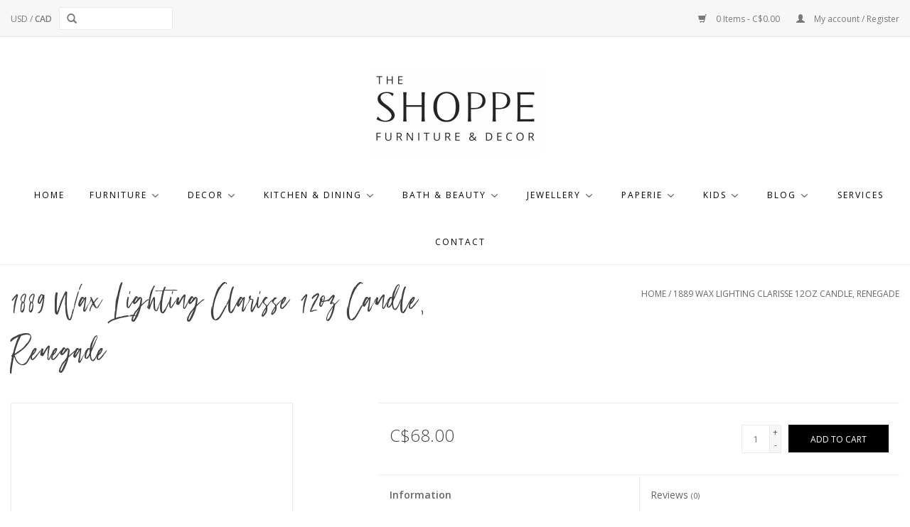

--- FILE ---
content_type: text/html;charset=utf-8
request_url: https://www.shoppejvinteriors.ca/1889-wax-lighting-clarisse-12oz-candle-baron.html
body_size: 10010
content:
<!DOCTYPE html>
<html lang="us">
  <head>
    <meta charset="utf-8"/>
<!-- [START] 'blocks/head.rain' -->
<!--

  (c) 2008-2026 Lightspeed Netherlands B.V.
  http://www.lightspeedhq.com
  Generated: 02-02-2026 @ 15:30:24

-->
<link rel="canonical" href="https://www.shoppejvinteriors.ca/1889-wax-lighting-clarisse-12oz-candle-baron.html"/>
<link rel="alternate" href="https://www.shoppejvinteriors.ca/index.rss" type="application/rss+xml" title="New products"/>
<meta name="robots" content="noodp,noydir"/>
<meta property="og:url" content="https://www.shoppejvinteriors.ca/1889-wax-lighting-clarisse-12oz-candle-baron.html?source=facebook"/>
<meta property="og:site_name" content="Shoppe Jessica Velikovsky Interiors"/>
<meta property="og:title" content="1889 Wax Lighting Clarisse 12oz Candle, Renegade"/>
<meta property="og:description" content="Fragrance: Loose Tobacco, Vanilla, Cedarwood, Oiled Leather 12oz | 340.2g 100% Soy Wax Natural Fragrance Oils Comes in two-piece candle box"/>
<meta property="og:image" content="https://cdn.shoplightspeed.com/shops/643028/files/52743382/1889-wax-lighting-clarisse-12oz-candle-renegade.jpg"/>
<script src="https://www.powr.io/powr.js?external-type=lightspeed"></script>
<script src="https://ajax.googleapis.com/ajax/libs/jquery/1.9.1/jquery.min.js"></script>
<script src="https://services.elfsight.com/lightspeed/assets/plugins/jquery.instashow.packaged.js"></script>
<script>
<meta name="p:domain_verify" content="5420559984a211036e8dc8942cd08929"/>
</script>
<!--[if lt IE 9]>
<script src="https://cdn.shoplightspeed.com/assets/html5shiv.js?2025-02-20"></script>
<![endif]-->
<!-- [END] 'blocks/head.rain' -->
    <title>1889 Wax Lighting Clarisse 12oz Candle, Renegade - Shoppe Jessica Velikovsky Interiors</title>
    <meta name="description" content="Fragrance: Loose Tobacco, Vanilla, Cedarwood, Oiled Leather 12oz | 340.2g 100% Soy Wax Natural Fragrance Oils Comes in two-piece candle box" />
    <meta name="keywords" content="1889, Wax, Lighting, Clarisse, 12oz, Candle,, Renegade, home,decor,interior,design,design,furnishings,furniture,shop,store,decor,tables,chairs,homewares,dining,living,diffuser,rug,rugs,couches,sofas, sofa, couch,candles,kitchenware, bath, beauty,pill" />
    <meta http-equiv="X-UA-Compatible" content="IE=edge,chrome=1">
    <meta name="viewport" content="width=device-width, initial-scale=1.0">
    <meta name="apple-mobile-web-app-capable" content="yes">
    <meta name="apple-mobile-web-app-status-bar-style" content="black">

    <link rel="shortcut icon" href="https://cdn.shoplightspeed.com/shops/643028/themes/13595/v/202457/assets/favicon.ico?20210224175016" type="image/x-icon" />
    <link href='//fonts.googleapis.com/css?family=Open%20Sans:400,300,600' rel='stylesheet' type='text/css'>
    <link href='//fonts.googleapis.com/css?family=Open%20Sans:400,300,600' rel='stylesheet' type='text/css'>
    <link rel="shortcut icon" href="https://cdn.shoplightspeed.com/shops/643028/themes/13595/v/202457/assets/favicon.ico?20210224175016" type="image/x-icon" />
    <link rel="stylesheet" href="https://cdn.shoplightspeed.com/shops/643028/themes/13595/assets/bootstrap-min.css?20260112222747" />
    <link rel="stylesheet" href="https://cdn.shoplightspeed.com/shops/643028/themes/13595/assets/style.css?20260112222747" />
    <link rel="stylesheet" href="https://cdn.shoplightspeed.com/shops/643028/themes/13595/assets/settings.css?20260112222747" />
    <link rel="stylesheet" href="https://cdn.shoplightspeed.com/assets/gui-2-0.css?2025-02-20" />
    <link rel="stylesheet" href="https://cdn.shoplightspeed.com/assets/gui-responsive-2-0.css?2025-02-20" />
    <link rel="stylesheet" href="https://cdn.shoplightspeed.com/shops/643028/themes/13595/assets/custom.css?20260112222747" />
    
    <script src="https://cdn.shoplightspeed.com/assets/jquery-1-9-1.js?2025-02-20"></script>
    <script src="https://cdn.shoplightspeed.com/assets/jquery-ui-1-10-1.js?2025-02-20"></script>

    <script type="text/javascript" src="https://cdn.shoplightspeed.com/shops/643028/themes/13595/assets/global.js?20260112222747"></script>
		<script type="text/javascript" src="https://cdn.shoplightspeed.com/shops/643028/themes/13595/assets/bootstrap-min.js?20260112222747"></script>
    <script type="text/javascript" src="https://cdn.shoplightspeed.com/shops/643028/themes/13595/assets/jcarousel.js?20260112222747"></script>
    <script type="text/javascript" src="https://cdn.shoplightspeed.com/assets/gui.js?2025-02-20"></script>
    <script type="text/javascript" src="https://cdn.shoplightspeed.com/assets/gui-responsive-2-0.js?2025-02-20"></script>

    <script type="text/javascript" src="https://cdn.shoplightspeed.com/shops/643028/themes/13595/assets/share42.js?20260112222747"></script>

    <!--[if lt IE 9]>
    <link rel="stylesheet" href="https://cdn.shoplightspeed.com/shops/643028/themes/13595/assets/style-ie.css?20260112222747" />
    <![endif]-->
    <link rel="stylesheet" media="print" href="https://cdn.shoplightspeed.com/shops/643028/themes/13595/assets/print-min.css?20260112222747" />
  </head>
  <body>
    
<!-- Coming Soon -->
<style>

  .vertical.logo {
    display: block;
  }
  
  .vertical.logo>a>img {
    margin: auto;
        margin-top: 30px;
  }
  
  
  div.coming-soon {
    min-height: 600px;
  height: 100%;
    font-family: "Segoe UI", Tahoma, Geneva, Verdana, sans-serif;
    margin: 0;
    display: table;
    vertical-align: middle;
    color: #222;
    background-color: #e6e1db;
    background-image: url('https://cdn.shoplightspeed.com/themes/13595/assets/coming-soon-banner.png');
  background-size: cover;
  background-position: center;
    width: 100%;
    position: absolute;
    text-align: center;
    z-index: 999;
}
  
.coming-soon-wrapper {
    max-width: 900px;
    margin: auto;
    padding: 40px 10%;
    height: 600px;
    display: table-cell;
    vertical-align: middle;
}


  
  nav.desktop .item, .sub {
    display: inline-block;
}
  
  .subnav {
    padding: 0px 2% 30px !important;
  }
  
  .subItem {
    display: block !important;
    text-align: left !important;
  }
  
  .subItem>li {
    display: block !important;
    text-align: left !important;
  }
  
  
  li.subItem.withsubs>ul {
    display: none !important;
    transition-duration: 0.2s;
  }
  
  
	li.subItem.withsubs:hover>ul {
    display: block !important;
    margin-left: 62%;
    position: absolute;
    background: #f8f6f4;
    padding: 10px 25px 30px;
    margin-top: -50px !important;
    transition-duration: 0.2s;
}
  
  @media (max-width: 767px) {    
    .align .vertical {
    z-index: 0 !important;
}
    
    header>div.navigation.container>div.align>nav {
      display: none !important;
    }
    
        header.open>div.navigation.container>div.align>nav {
      display: block !important;
    }
    
    
  }
  
  @media (max-width: 500px) {
.site-logo {
    margin: auto;
    margin-top: 20px;
    margin-bottom: 20px;
    height: 62px !important;
}
  }
  
  @media (max-width: 400px){
.home-banner-title>h1 {
    font-size: 65px !important;
}
  }
  
</style>
<!--<div class="coming-soon">
  <div class="coming-soon-wrapper">
 <!--   <img class="site-logo" src="https://cdn.shoplightspeed.com/shops/643028/themes/13595/v/756007/assets/logo.png?20230411152121" alt="The Shoppe JV Interiors, Homewares and Furniture Store - Victoria BC" />
    
<h1 style="margin-top: 50px;">Coming Soon</h1>-->
  </div>
</div>

  
<!-- End Coming Soon -->




  <header>
    
    
    <!-- Facebook Pixel Code -->
<script>
!function(f,b,e,v,n,t,s)
{if(f.fbq)return;n=f.fbq=function(){n.callMethod?
n.callMethod.apply(n,arguments):n.queue.push(arguments)};
if(!f._fbq)f._fbq=n;n.push=n;n.loaded=!0;n.version='2.0';
n.queue=[];t=b.createElement(e);t.async=!0;
t.src=v;s=b.getElementsByTagName(e)[0];
s.parentNode.insertBefore(t,s)}(window,document,'script',
'https://connect.facebook.net/en_US/fbevents.js');
 fbq('init', '929219711180204'); 
fbq('track', 'PageView');
</script>
<noscript>
 <img height="1" width="1" 
src="https://www.facebook.com/tr?id=929219711180204&ev=PageView
&noscript=1"/>
</noscript>
<!-- End Facebook Pixel Code -->
    
   <header>
  <div class="topnav">
    <div class="container">
            	<div class="left">
          
          <form action="https://www.shoppejvinteriors.ca/search/" method="get" id="formSearch" role="search">
          <input type="text" name="q" autocomplete="off" value="" aria-label="Search" />
          <button type="submit" class="search-btn" title="Search">
            <span class="glyphicon glyphicon-search"></span>
          </button>
        </form>
          
        	
                      <div class="currencies"  aria-label="Currencies" role="region">
                            <a href="https://www.shoppejvinteriors.ca/session/currency/usd/"  title="usd"
                 aria-label="Switch to usd currency">
                USD
              </a>
               /                             <a href="https://www.shoppejvinteriors.ca/session/currency/cad/" class="active" title="cad"
                 aria-label="Switch to cad currency">
                CAD
              </a>
                                        </div>
        	          
          
          
      	</div>
      
      <div class="right">
        <span role="region" aria-label="Cart">
          <a href="https://www.shoppejvinteriors.ca/cart/" title="Cart" class="cart">
            <span class="glyphicon glyphicon-shopping-cart"></span>
            0 Items - C$0.00
          </a>
        </span>
        <span>
          <a href="https://www.shoppejvinteriors.ca/account/" title="My account" class="my-account">
            <span class="glyphicon glyphicon-user"></span>
                        	My account / Register
                      </a>
        </span>
      </div>
    </div>
  </div>

  <div class="navigation container">
    <div class="align">
      <div class="burger">
        <button type="button" aria-label="Open menu">
          <img src="https://cdn.shoplightspeed.com/shops/643028/themes/13595/assets/hamburger.png?20251231224540" width="32" height="32" alt="Menu">
        </button>
      </div>

              <div class="vertical logo">
          <a href="https://www.shoppejvinteriors.ca/" title="The Shoppe JV Interiors, Homewares and Furniture Store - Victoria BC">
            <img src="https://cdn.shoplightspeed.com/shops/643028/themes/13595/v/756007/assets/logo.png?20230411152121" alt="The Shoppe JV Interiors, Homewares and Furniture Store - Victoria BC" />
          </a>
        </div>
      
      <nav class="nonbounce desktop vertical">
        
        <ul region="navigation" aria-label=Navigation menu>
          <li class="item home ">
            <a class="itemLink" href="https://www.shoppejvinteriors.ca/">Home</a>
          </li>
          
                    	<li class="item sub">
              <a class="itemLink" href="https://www.shoppejvinteriors.ca/furniture/" title="Furniture">
                Furniture
              </a>
                            	<span class="glyphicon glyphicon-play"></span>
                <ul class="subnav">
                                      <li class="subitem">
                      <a class="subitemLink" href="https://www.shoppejvinteriors.ca/furniture/living-room/" title="Living Room">Living Room</a>
                                              <ul class="subnav">
                                                      <li class="subitem">
                              <a class="subitemLink" href="https://www.shoppejvinteriors.ca/furniture/living-room/couches/" title="Couches">Couches</a>
                            </li>
                                                      <li class="subitem">
                              <a class="subitemLink" href="https://www.shoppejvinteriors.ca/furniture/living-room/sectionals/" title="Sectionals">Sectionals</a>
                            </li>
                                                      <li class="subitem">
                              <a class="subitemLink" href="https://www.shoppejvinteriors.ca/furniture/living-room/accent-chairs/" title="Accent Chairs">Accent Chairs</a>
                            </li>
                                                      <li class="subitem">
                              <a class="subitemLink" href="https://www.shoppejvinteriors.ca/furniture/living-room/coffee-tables/" title="Coffee Tables">Coffee Tables</a>
                            </li>
                                                      <li class="subitem">
                              <a class="subitemLink" href="https://www.shoppejvinteriors.ca/furniture/living-room/accent-tables/" title="Accent Tables">Accent Tables</a>
                            </li>
                                                      <li class="subitem">
                              <a class="subitemLink" href="https://www.shoppejvinteriors.ca/furniture/living-room/console-tables/" title="Console Tables">Console Tables</a>
                            </li>
                                                      <li class="subitem">
                              <a class="subitemLink" href="https://www.shoppejvinteriors.ca/furniture/living-room/chaise-lounge/" title="Chaise Lounge">Chaise Lounge</a>
                            </li>
                                                  </ul>
                                          </li>
                	                    <li class="subitem">
                      <a class="subitemLink" href="https://www.shoppejvinteriors.ca/furniture/dining-room/" title="Dining Room">Dining Room</a>
                                              <ul class="subnav">
                                                      <li class="subitem">
                              <a class="subitemLink" href="https://www.shoppejvinteriors.ca/furniture/dining-room/dining-tables/" title="Dining Tables">Dining Tables</a>
                            </li>
                                                      <li class="subitem">
                              <a class="subitemLink" href="https://www.shoppejvinteriors.ca/furniture/dining-room/dining-chairs/" title="Dining Chairs">Dining Chairs</a>
                            </li>
                                                      <li class="subitem">
                              <a class="subitemLink" href="https://www.shoppejvinteriors.ca/furniture/dining-room/bar-counter-stools/" title="Bar &amp; Counter Stools">Bar &amp; Counter Stools</a>
                            </li>
                                                  </ul>
                                          </li>
                	                    <li class="subitem">
                      <a class="subitemLink" href="https://www.shoppejvinteriors.ca/furniture/bedroom/" title="Bedroom">Bedroom</a>
                                              <ul class="subnav">
                                                      <li class="subitem">
                              <a class="subitemLink" href="https://www.shoppejvinteriors.ca/furniture/bedroom/beds/" title="Beds">Beds</a>
                            </li>
                                                      <li class="subitem">
                              <a class="subitemLink" href="https://www.shoppejvinteriors.ca/furniture/bedroom/dressers-nightstands/" title="Dressers &amp; Nightstands">Dressers &amp; Nightstands</a>
                            </li>
                                                  </ul>
                                          </li>
                	                    <li class="subitem">
                      <a class="subitemLink" href="https://www.shoppejvinteriors.ca/furniture/office/" title="Office">Office</a>
                                          </li>
                	                    <li class="subitem">
                      <a class="subitemLink" href="https://www.shoppejvinteriors.ca/furniture/cabinets/" title="Cabinets">Cabinets</a>
                                          </li>
                	                    <li class="subitem">
                      <a class="subitemLink" href="https://www.shoppejvinteriors.ca/furniture/sideboard/" title="Sideboard">Sideboard</a>
                                          </li>
                	                    <li class="subitem">
                      <a class="subitemLink" href="https://www.shoppejvinteriors.ca/furniture/ottomans-benches/" title="Ottomans &amp; Benches">Ottomans &amp; Benches</a>
                                          </li>
                	                    <li class="subitem">
                      <a class="subitemLink" href="https://www.shoppejvinteriors.ca/furniture/outdoor-4505005/" title="Outdoor">Outdoor</a>
                                          </li>
                	              	</ul>
                          </li>
                    	<li class="item sub">
              <a class="itemLink" href="https://www.shoppejvinteriors.ca/decor/" title="Decor">
                Decor
              </a>
                            	<span class="glyphicon glyphicon-play"></span>
                <ul class="subnav">
                                      <li class="subitem">
                      <a class="subitemLink" href="https://www.shoppejvinteriors.ca/decor/pillows-throws/" title="Pillows &amp; Throws">Pillows &amp; Throws</a>
                                              <ul class="subnav">
                                                      <li class="subitem">
                              <a class="subitemLink" href="https://www.shoppejvinteriors.ca/decor/pillows-throws/pillows/" title="Pillows">Pillows</a>
                            </li>
                                                      <li class="subitem">
                              <a class="subitemLink" href="https://www.shoppejvinteriors.ca/decor/pillows-throws/throws/" title="Throws">Throws</a>
                            </li>
                                                  </ul>
                                          </li>
                	                    <li class="subitem">
                      <a class="subitemLink" href="https://www.shoppejvinteriors.ca/decor/wall-decor/" title="Wall Decor">Wall Decor</a>
                                              <ul class="subnav">
                                                      <li class="subitem">
                              <a class="subitemLink" href="https://www.shoppejvinteriors.ca/decor/wall-decor/art/" title="Art">Art</a>
                            </li>
                                                      <li class="subitem">
                              <a class="subitemLink" href="https://www.shoppejvinteriors.ca/decor/wall-decor/mirrors/" title="Mirrors">Mirrors</a>
                            </li>
                                                      <li class="subitem">
                              <a class="subitemLink" href="https://www.shoppejvinteriors.ca/decor/wall-decor/hooks-hardware/" title="Hooks &amp; Hardware">Hooks &amp; Hardware</a>
                            </li>
                                                      <li class="subitem">
                              <a class="subitemLink" href="https://www.shoppejvinteriors.ca/decor/wall-decor/wall-decor/" title="Wall Decor">Wall Decor</a>
                            </li>
                                                  </ul>
                                          </li>
                	                    <li class="subitem">
                      <a class="subitemLink" href="https://www.shoppejvinteriors.ca/decor/decor/" title="Decor">Decor</a>
                                              <ul class="subnav">
                                                      <li class="subitem">
                              <a class="subitemLink" href="https://www.shoppejvinteriors.ca/decor/decor/decorative-objects/" title="Decorative Objects">Decorative Objects</a>
                            </li>
                                                      <li class="subitem">
                              <a class="subitemLink" href="https://www.shoppejvinteriors.ca/decor/decor/books/" title="Books">Books</a>
                            </li>
                                                      <li class="subitem">
                              <a class="subitemLink" href="https://www.shoppejvinteriors.ca/decor/decor/beads/" title="Beads">Beads</a>
                            </li>
                                                      <li class="subitem">
                              <a class="subitemLink" href="https://www.shoppejvinteriors.ca/decor/decor/baskets-storage/" title="Baskets &amp; Storage">Baskets &amp; Storage</a>
                            </li>
                                                      <li class="subitem">
                              <a class="subitemLink" href="https://www.shoppejvinteriors.ca/decor/decor/candles-home-fragrance/" title="Candles &amp; Home Fragrance">Candles &amp; Home Fragrance</a>
                            </li>
                                                      <li class="subitem">
                              <a class="subitemLink" href="https://www.shoppejvinteriors.ca/decor/decor/foliage/" title="Foliage">Foliage</a>
                            </li>
                                                      <li class="subitem">
                              <a class="subitemLink" href="https://www.shoppejvinteriors.ca/decor/decor/trays-bowls/" title="Trays &amp; Bowls">Trays &amp; Bowls</a>
                            </li>
                                                      <li class="subitem">
                              <a class="subitemLink" href="https://www.shoppejvinteriors.ca/decor/decor/vases-planters/" title="Vases &amp; Planters">Vases &amp; Planters</a>
                            </li>
                                                      <li class="subitem">
                              <a class="subitemLink" href="https://www.shoppejvinteriors.ca/decor/decor/garden-4483079/" title="Garden">Garden</a>
                            </li>
                                                  </ul>
                                          </li>
                	                    <li class="subitem">
                      <a class="subitemLink" href="https://www.shoppejvinteriors.ca/decor/pets/" title="Pets">Pets</a>
                                          </li>
                	                    <li class="subitem">
                      <a class="subitemLink" href="https://www.shoppejvinteriors.ca/decor/poufs-stools/" title="Poufs &amp; Stools">Poufs &amp; Stools</a>
                                          </li>
                	                    <li class="subitem">
                      <a class="subitemLink" href="https://www.shoppejvinteriors.ca/decor/lamps-lights/" title="Lamps &amp; Lights">Lamps &amp; Lights</a>
                                          </li>
                	                    <li class="subitem">
                      <a class="subitemLink" href="https://www.shoppejvinteriors.ca/decor/rugs/" title="Rugs">Rugs</a>
                                              <ul class="subnav">
                                                      <li class="subitem">
                              <a class="subitemLink" href="https://www.shoppejvinteriors.ca/decor/rugs/loloi-rugs/" title="Loloi Rugs">Loloi Rugs</a>
                            </li>
                                                      <li class="subitem">
                              <a class="subitemLink" href="https://www.shoppejvinteriors.ca/decor/rugs/jaipur-rugs/" title="Jaipur Rugs">Jaipur Rugs</a>
                            </li>
                                                      <li class="subitem">
                              <a class="subitemLink" href="https://www.shoppejvinteriors.ca/decor/rugs/annie-selke-rugs/" title="Annie Selke Rugs">Annie Selke Rugs</a>
                            </li>
                                                      <li class="subitem">
                              <a class="subitemLink" href="https://www.shoppejvinteriors.ca/decor/rugs/rug-pads/" title="Rug Pads">Rug Pads</a>
                            </li>
                                                      <li class="subitem">
                              <a class="subitemLink" href="https://www.shoppejvinteriors.ca/decor/rugs/doormats/" title="Doormats">Doormats</a>
                            </li>
                                                  </ul>
                                          </li>
                	                    <li class="subitem">
                      <a class="subitemLink" href="https://www.shoppejvinteriors.ca/decor/bedding/" title="Bedding">Bedding</a>
                                          </li>
                	              	</ul>
                          </li>
                    	<li class="item sub">
              <a class="itemLink" href="https://www.shoppejvinteriors.ca/kitchen-dining/" title="Kitchen &amp; Dining">
                Kitchen &amp; Dining
              </a>
                            	<span class="glyphicon glyphicon-play"></span>
                <ul class="subnav">
                                      <li class="subitem">
                      <a class="subitemLink" href="https://www.shoppejvinteriors.ca/kitchen-dining/dishware-and-cutlery/" title="Dishware and Cutlery">Dishware and Cutlery</a>
                                          </li>
                	                    <li class="subitem">
                      <a class="subitemLink" href="https://www.shoppejvinteriors.ca/kitchen-dining/serveware/" title="Serveware">Serveware</a>
                                          </li>
                	                    <li class="subitem">
                      <a class="subitemLink" href="https://www.shoppejvinteriors.ca/kitchen-dining/glassware/" title="Glassware">Glassware</a>
                                          </li>
                	                    <li class="subitem">
                      <a class="subitemLink" href="https://www.shoppejvinteriors.ca/kitchen-dining/barware/" title="Barware">Barware</a>
                                          </li>
                	                    <li class="subitem">
                      <a class="subitemLink" href="https://www.shoppejvinteriors.ca/kitchen-dining/mugs/" title="Mugs">Mugs</a>
                                          </li>
                	                    <li class="subitem">
                      <a class="subitemLink" href="https://www.shoppejvinteriors.ca/kitchen-dining/linens/" title="Linens">Linens</a>
                                          </li>
                	                    <li class="subitem">
                      <a class="subitemLink" href="https://www.shoppejvinteriors.ca/kitchen-dining/kitchen-accessories/" title="Kitchen Accessories">Kitchen Accessories</a>
                                          </li>
                	                    <li class="subitem">
                      <a class="subitemLink" href="https://www.shoppejvinteriors.ca/kitchen-dining/pantry/" title="Pantry">Pantry</a>
                                          </li>
                	                    <li class="subitem">
                      <a class="subitemLink" href="https://www.shoppejvinteriors.ca/kitchen-dining/cookbooks/" title="Cookbooks">Cookbooks</a>
                                          </li>
                	              	</ul>
                          </li>
                    	<li class="item sub">
              <a class="itemLink" href="https://www.shoppejvinteriors.ca/bath-beauty/" title="Bath &amp; Beauty">
                Bath &amp; Beauty
              </a>
                            	<span class="glyphicon glyphicon-play"></span>
                <ul class="subnav">
                                      <li class="subitem">
                      <a class="subitemLink" href="https://www.shoppejvinteriors.ca/bath-beauty/towels/" title="Towels">Towels</a>
                                          </li>
                	                    <li class="subitem">
                      <a class="subitemLink" href="https://www.shoppejvinteriors.ca/bath-beauty/robes/" title="Robes">Robes</a>
                                          </li>
                	                    <li class="subitem">
                      <a class="subitemLink" href="https://www.shoppejvinteriors.ca/bath-beauty/bathroom-accessories/" title="Bathroom Accessories">Bathroom Accessories</a>
                                          </li>
                	                    <li class="subitem">
                      <a class="subitemLink" href="https://www.shoppejvinteriors.ca/bath-beauty/bathmats/" title="Bathmats">Bathmats</a>
                                          </li>
                	                    <li class="subitem">
                      <a class="subitemLink" href="https://www.shoppejvinteriors.ca/bath-beauty/beauty/" title="Beauty">Beauty</a>
                                              <ul class="subnav">
                                                      <li class="subitem">
                              <a class="subitemLink" href="https://www.shoppejvinteriors.ca/bath-beauty/beauty/hair-care/" title="Hair Care">Hair Care</a>
                            </li>
                                                      <li class="subitem">
                              <a class="subitemLink" href="https://www.shoppejvinteriors.ca/bath-beauty/beauty/face-bodycare/" title="Face &amp; Bodycare">Face &amp; Bodycare</a>
                            </li>
                                                      <li class="subitem">
                              <a class="subitemLink" href="https://www.shoppejvinteriors.ca/bath-beauty/beauty/wellness/" title="Wellness">Wellness</a>
                            </li>
                                                  </ul>
                                          </li>
                	              	</ul>
                          </li>
                    	<li class="item sub">
              <a class="itemLink" href="https://www.shoppejvinteriors.ca/jewellery/" title="Jewellery">
                Jewellery
              </a>
                            	<span class="glyphicon glyphicon-play"></span>
                <ul class="subnav">
                                      <li class="subitem">
                      <a class="subitemLink" href="https://www.shoppejvinteriors.ca/jewellery/necklaces/" title="Necklaces">Necklaces</a>
                                          </li>
                	                    <li class="subitem">
                      <a class="subitemLink" href="https://www.shoppejvinteriors.ca/jewellery/bracelets/" title="Bracelets">Bracelets</a>
                                          </li>
                	                    <li class="subitem">
                      <a class="subitemLink" href="https://www.shoppejvinteriors.ca/jewellery/earrings/" title="Earrings">Earrings</a>
                                          </li>
                	                    <li class="subitem">
                      <a class="subitemLink" href="https://www.shoppejvinteriors.ca/jewellery/rings/" title="Rings">Rings</a>
                                          </li>
                	              	</ul>
                          </li>
                    	<li class="item sub">
              <a class="itemLink" href="https://www.shoppejvinteriors.ca/paperie/" title="Paperie">
                Paperie
              </a>
                            	<span class="glyphicon glyphicon-play"></span>
                <ul class="subnav">
                                      <li class="subitem">
                      <a class="subitemLink" href="https://www.shoppejvinteriors.ca/paperie/cards/" title="Cards">Cards</a>
                                              <ul class="subnav">
                                                      <li class="subitem">
                              <a class="subitemLink" href="https://www.shoppejvinteriors.ca/paperie/cards/birthday/" title="Birthday">Birthday</a>
                            </li>
                                                      <li class="subitem">
                              <a class="subitemLink" href="https://www.shoppejvinteriors.ca/paperie/cards/celebrate/" title="Celebrate">Celebrate</a>
                            </li>
                                                      <li class="subitem">
                              <a class="subitemLink" href="https://www.shoppejvinteriors.ca/paperie/cards/thank-you/" title="Thank You">Thank You</a>
                            </li>
                                                      <li class="subitem">
                              <a class="subitemLink" href="https://www.shoppejvinteriors.ca/paperie/cards/sympathise-commiserate/" title="Sympathise &amp; Commiserate">Sympathise &amp; Commiserate</a>
                            </li>
                                                      <li class="subitem">
                              <a class="subitemLink" href="https://www.shoppejvinteriors.ca/paperie/cards/love-friendship/" title="Love &amp; Friendship">Love &amp; Friendship</a>
                            </li>
                                                      <li class="subitem">
                              <a class="subitemLink" href="https://www.shoppejvinteriors.ca/paperie/cards/wedding/" title="Wedding">Wedding</a>
                            </li>
                                                      <li class="subitem">
                              <a class="subitemLink" href="https://www.shoppejvinteriors.ca/paperie/cards/baby/" title="Baby">Baby</a>
                            </li>
                                                      <li class="subitem">
                              <a class="subitemLink" href="https://www.shoppejvinteriors.ca/paperie/cards/kids/" title="Kids">Kids</a>
                            </li>
                                                      <li class="subitem">
                              <a class="subitemLink" href="https://www.shoppejvinteriors.ca/paperie/cards/valentines-day/" title="Valentines Day">Valentines Day</a>
                            </li>
                                                  </ul>
                                          </li>
                	                    <li class="subitem">
                      <a class="subitemLink" href="https://www.shoppejvinteriors.ca/paperie/giftwrap/" title="Giftwrap">Giftwrap</a>
                                          </li>
                	                    <li class="subitem">
                      <a class="subitemLink" href="https://www.shoppejvinteriors.ca/paperie/notebooks/" title="Notebooks">Notebooks</a>
                                          </li>
                	              	</ul>
                          </li>
                    	<li class="item sub">
              <a class="itemLink" href="https://www.shoppejvinteriors.ca/kids/" title="Kids">
                Kids
              </a>
                            	<span class="glyphicon glyphicon-play"></span>
                <ul class="subnav">
                                      <li class="subitem">
                      <a class="subitemLink" href="https://www.shoppejvinteriors.ca/kids/books/" title="Books">Books</a>
                                          </li>
                	                    <li class="subitem">
                      <a class="subitemLink" href="https://www.shoppejvinteriors.ca/kids/clothing/" title="Clothing ">Clothing </a>
                                          </li>
                	                    <li class="subitem">
                      <a class="subitemLink" href="https://www.shoppejvinteriors.ca/kids/decor/" title="Decor">Decor</a>
                                              <ul class="subnav">
                                                      <li class="subitem">
                              <a class="subitemLink" href="https://www.shoppejvinteriors.ca/kids/decor/art/" title="Art">Art</a>
                            </li>
                                                  </ul>
                                          </li>
                	                    <li class="subitem">
                      <a class="subitemLink" href="https://www.shoppejvinteriors.ca/kids/gifts-everyday/" title="Gifts &amp; Everyday">Gifts &amp; Everyday</a>
                                          </li>
                	                    <li class="subitem">
                      <a class="subitemLink" href="https://www.shoppejvinteriors.ca/kids/swaddles-blankets/" title="Swaddles &amp; Blankets">Swaddles &amp; Blankets</a>
                                          </li>
                	                    <li class="subitem">
                      <a class="subitemLink" href="https://www.shoppejvinteriors.ca/kids/stuffies-lovies/" title="Stuffies &amp; Lovies">Stuffies &amp; Lovies</a>
                                          </li>
                	              	</ul>
                          </li>
          
                                    <li class="item sub">
                <a class="itemLink" href="https://www.shoppejvinteriors.ca/blogs/the-shoppe-blog/" title="Blog">Blog</a>
                <ul class="subnav">
                                    	<li class="subitem">
                      <a class="subitemLink" href="https://www.shoppejvinteriors.ca/blogs/the-shoppe-blog/fall-2025-interior-design-trends-to-watch/" title="Fall 2025 Interior Design Trends to Watch"  aria-label="Article Fall 2025 Interior Design Trends to Watch">Fall 2025 Interior Design Trends to Watch</a>
                  	</li>
                                    	<li class="subitem">
                      <a class="subitemLink" href="https://www.shoppejvinteriors.ca/blogs/the-shoppe-blog/top-5-furniture-investment-pieces-for-your-home/" title="Top 5 Furniture Investment Pieces for Your Home"  aria-label="Article Top 5 Furniture Investment Pieces for Your Home">Top 5 Furniture Investment Pieces for Your Home</a>
                  	</li>
                                    	<li class="subitem">
                      <a class="subitemLink" href="https://www.shoppejvinteriors.ca/blogs/the-shoppe-blog/carpets-for-outdoor-living/" title="Carpets for Outdoor Living"  aria-label="Article Carpets for Outdoor Living">Carpets for Outdoor Living</a>
                  	</li>
                                    	<li class="subitem">
                      <a class="subitemLink" href="https://www.shoppejvinteriors.ca/blogs/the-shoppe-blog/avoid-overcrowding-create-spaciousness-in-your-hom/" title="Avoid Overcrowding: Create Spaciousness in Your Home Decor"  aria-label="Article Avoid Overcrowding: Create Spaciousness in Your Home Decor">Avoid Overcrowding: Create Spaciousness in Your Home Decor</a>
                  	</li>
                                    	<li class="subitem">
                      <a class="subitemLink" href="https://www.shoppejvinteriors.ca/blogs/the-shoppe-blog/mastering-the-art-of-layering-textures-and-pattern/" title="Mastering the Art of Layering: Textures and Patterns for a Cozy Bedroom"  aria-label="Article Mastering the Art of Layering: Textures and Patterns for a Cozy Bedroom">Mastering the Art of Layering: Textures and Patterns for a Cozy Bedroom</a>
                  	</li>
                                  </ul>
              </li>
                      
          
                    	<li class="item">
              <a class="itemLink" href="http://jvinteriors.ca/services/" title="Services" >
                Services
              </a>
          	</li>
                    	<li class="item">
              <a class="itemLink" href="https://www.shoppejvinteriors.ca/service/contact" title="Contact" >
                Contact
              </a>
          	</li>
                  </ul>

        <span class="glyphicon glyphicon-remove"></span>
      </nav>
    </div>
  </div>
</header>
    <div class="wrapper">
      <div class="container content" role="main">
                <div>
  <div class="page-title row">
    <div class="col-sm-6 col-md-6">
      <h1 class="product-page">
                  1889 Wax Lighting Clarisse 12oz Candle, Renegade
              </h1>

          </div>

  	<div class="col-sm-6 col-md-6 breadcrumbs text-right" role="nav" aria-label="Breadcrumbs">
  <a href="https://www.shoppejvinteriors.ca/" title="Home">Home</a>

      / <a href="https://www.shoppejvinteriors.ca/1889-wax-lighting-clarisse-12oz-candle-baron.html" aria-current="true">1889 Wax Lighting Clarisse 12oz Candle, Renegade</a>
  </div>
	</div>

  <div class="product-wrap row">
    <div class="product-img col-sm-4 col-md-4" role="article" aria-label="Product images">
      <div class="zoombox">
        <div class="images">
                      <a class="zoom first" data-image-id="52743382">
                                              	<img src="https://cdn.shoplightspeed.com/shops/643028/files/52743382/1600x2048x1/1889-wax-lighting-clarisse-12oz-candle-renegade.jpg" alt="1889 Wax Lighting Clarisse 12oz Candle, Renegade">
                                          </a>
                      <a class="zoom" data-image-id="52743384">
                                              	<img src="https://cdn.shoplightspeed.com/shops/643028/files/52743384/1600x2048x1/1889-wax-lighting-clarisse-12oz-candle-renegade.jpg" alt="1889 Wax Lighting Clarisse 12oz Candle, Renegade">
                                          </a>
                      <a class="zoom" data-image-id="52743386">
                                              	<img src="https://cdn.shoplightspeed.com/shops/643028/files/52743386/1600x2048x1/1889-wax-lighting-clarisse-12oz-candle-renegade.jpg" alt="1889 Wax Lighting Clarisse 12oz Candle, Renegade">
                                          </a>
                  </div>

        <div class="thumbs row">
                      <div class="col-xs-3 col-sm-4 col-md-4">
              <a data-image-id="52743382">
                                                    	<img src="https://cdn.shoplightspeed.com/shops/643028/files/52743382/156x230x1/1889-wax-lighting-clarisse-12oz-candle-renegade.jpg" alt="1889 Wax Lighting Clarisse 12oz Candle, Renegade" title="1889 Wax Lighting Clarisse 12oz Candle, Renegade"/>
                	                              </a>
            </div>
                      <div class="col-xs-3 col-sm-4 col-md-4">
              <a data-image-id="52743384">
                                                    	<img src="https://cdn.shoplightspeed.com/shops/643028/files/52743384/156x230x1/1889-wax-lighting-clarisse-12oz-candle-renegade.jpg" alt="1889 Wax Lighting Clarisse 12oz Candle, Renegade" title="1889 Wax Lighting Clarisse 12oz Candle, Renegade"/>
                	                              </a>
            </div>
                      <div class="col-xs-3 col-sm-4 col-md-4">
              <a data-image-id="52743386">
                                                    	<img src="https://cdn.shoplightspeed.com/shops/643028/files/52743386/156x230x1/1889-wax-lighting-clarisse-12oz-candle-renegade.jpg" alt="1889 Wax Lighting Clarisse 12oz Candle, Renegade" title="1889 Wax Lighting Clarisse 12oz Candle, Renegade"/>
                	                              </a>
            </div>
                  </div>
      </div>
    </div>

    <div class="product-info col-sm-8 col-md-7 col-md-offset-1">
      <form action="https://www.shoppejvinteriors.ca/cart/add/92322844/" id="product_configure_form" method="post">
                  <input type="hidden" name="bundle_id" id="product_configure_bundle_id" value="">
        
        <div class="product-price row">
          <div class="price-wrap col-xs-5 col-md-5">
            
         <!-- edited for offline products -->   
  <span class="price" style="line-height: 30px;">C$68.00
     
   

                          </span>
          </div>

          <div class="cart col-xs-7 col-md-7">
            <div class="cart">
                            	
                            
              <input type="text" name="quantity" value="1" aria-label="Quantity" />
                <div class="change">
                  <button type="button" onclick="updateQuantity('up');" class="up" aria-label="Increase quantity by 1">+</button>
                  <button type="button" onclick="updateQuantity('down');" class="down" aria-label="Decrease quantity by 1">-</button>
                </div>
              
              	<button type="button" onclick="$('#product_configure_form').submit();" class="btn glyphicon glyphicon-shopping-cart" title="Add to cart"  aria-label="Add to cart">
                	<span aria-hidden="true">Add to cart</span>
              	</button>
                            
                          </div>
          </div>
        </div>
      </form>

      <div class="product-tabs row">
        <div class="tabs">
          <ul>
            <li class="active col-2 information"><a rel="info" href="#">Information</a></li>
                        <li class="col-2 reviews"><a rel="reviews" href="#">Reviews <small>(0)</small></a></li>          </ul>
        </div>

        <div class="tabsPages">
          <div class="page info active">
            <table class="details">
            	
                              <tr class="availability">
                  <td>Availability:</td>
                                    <td><span class="in-stock">In stock</span>
                                        (1)
                                      </td>
                                  </tr>
              
              
              
            </table>

                        <div class="clearfix"></div>

            <p>Fragrance: Loose Tobacco, Vanilla, Cedarwood, Oiled Leather<br />12oz | 340.2g<br />100% Soy Wax<br />Natural Fragrance Oils<br />Comes in two-piece candle box</p>

                      </div>
          
          <div class="page reviews">
            
            <div class="bottom">
              <div class="right">
                <a href="https://www.shoppejvinteriors.ca/account/review/55892922/">Add your review</a>
              </div>
              <span>0</span> stars based on <span>0</span> reviews
            </div>
          </div>
        </div>
      </div>
    </div>
  </div>

  <div class="product-actions row" role="complementary">
    <div class="social-media col-xs-12 col-md-4" role="group" aria-label="Share on social media">
      <div class="share42init" data-url="https://www.shoppejvinteriors.ca/1889-wax-lighting-clarisse-12oz-candle-baron.html" data-image="https://cdn.shoplightspeed.com/shops/643028/files/52743382/300x250x2/1889-wax-lighting-clarisse-12oz-candle-renegade.jpg"></div>
    </div>

    <div class="col-md-7 col-xs-12 col-md-offset-1">
      <div class="tags-actions row">
        <div class="tags col-xs-12 col-md-4" role="group" aria-label="Tags">
                            </div>

        <div class="actions col-xs-12 col-md-8 text-right" role="group" aria-label="Actions">
          <a href="https://www.shoppejvinteriors.ca/account/wishlistAdd/55892922/?variant_id=92322844" title="Add to wishlist">
            Add to wishlist
          </a> /
          <a href="https://www.shoppejvinteriors.ca/compare/add/92322844/" title="Add to compare">
            Add to compare
          </a> /
                    <a href="#" onclick="window.print(); return false;" title="Print">
            Print
          </a>
        </div>
      </div>
    </div>
  </div>

	
  </div>


<script src="https://cdn.shoplightspeed.com/shops/643028/themes/13595/assets/jquery-zoom-min.js?20260112222747" type="text/javascript"></script>
<script type="text/javascript">
function updateQuantity(way){
    var quantity = parseInt($('.cart input').val());

    if (way == 'up'){
        if (quantity < 1){
            quantity++;
        } else {
            quantity = 1;
        }
    } else {
        if (quantity > 1){
            quantity--;
        } else {
            quantity = 1;
        }
    }

    $('.cart input').val(quantity);
}
</script>

<div itemscope itemtype="https://schema.org/Product">
  <meta itemprop="name" content="1889 Wax Lighting Clarisse 12oz Candle, Renegade">
  <meta itemprop="image" content="https://cdn.shoplightspeed.com/shops/643028/files/52743382/300x250x2/1889-wax-lighting-clarisse-12oz-candle-renegade.jpg" />    <meta itemprop="description" content="Fragrance: Loose Tobacco, Vanilla, Cedarwood, Oiled Leather<br />
12oz | 340.2g<br />
100% Soy Wax<br />
Natural Fragrance Oils<br />
Comes in two-piece candle box" />  <meta itemprop="itemCondition" itemtype="https://schema.org/OfferItemCondition" content="https://schema.org/NewCondition"/>
      

<div itemprop="offers" itemscope itemtype="https://schema.org/Offer">
      <meta itemprop="price" content="68.00" />
    <meta itemprop="priceCurrency" content="CAD" />
    <meta itemprop="validFrom" content="2026-02-02" />
  <meta itemprop="priceValidUntil" content="2026-05-02" />
  <meta itemprop="url" content="https://www.shoppejvinteriors.ca/1889-wax-lighting-clarisse-12oz-candle-baron.html" />
   <meta itemprop="availability" content="https://schema.org/InStock"/>
  <meta itemprop="inventoryLevel" content="1" />
 </div>
</div>
      </div>

      <style>
  div.links.row {
    display: none;
  }
</style>


<footer>

  <div class="container">
    
    <div class="footer-left">
      <img class="footer-logo" src="https://cdn.shoplightspeed.com/shops/643028/themes/13595/v/203720/assets/footer-logo.png?20210225201559" />
      
      <div class="social-icons">
                  	<div class="social-media col-xs-12 col-md-12  col-sm-5 col-md-5 text-right">
        	<div class="inline-block relative">
          	<a href="https://www.facebook.com/shoppejvinteriors" class="social-icon facebook" target="_blank" aria-label="Facebook Shoppe Jessica Velikovsky Interiors"></a>          	          	          	<a href="https://ca.pinterest.com/ShoppeJVInteriors/" class="social-icon pinterest" target="_blank" aria-label="Pinterest Shoppe Jessica Velikovsky Interiors"></a>          	<a href="https://www.youtube.com/@TheShoppeJVInteriors" class="social-icon youtube" target="_blank" aria-label="YouTube Shoppe Jessica Velikovsky Interiors"></a>          	          	<a href="https://www.instagram.com/shoppejvinteriors/" class="social-icon instagram" target="_blank" aria-label="Instagram Shoppe Jessica Velikovsky Interiors"></a>
          	        	</div>
      	</div>
            </div>
      
    </div>
    
    <div class="footer-right">
      
      <p><a href="/service/privacy-policy/ ">Terms &amp; Conditions</a></p>       <p><a href="/service/shipping-returns/ ">Shipping &amp; Returns</a></p>       <p><a href="/service/trade-program ">Trade Program</a></p>       <p><a href="service/gift-cards-and-baskets ">Gift Cards &amp; Baskets</a></p>       <p><a href="https://www.shoppejvinteriors.ca/service/faq ">FAQ</a></p>                       <p style="font-size: 10px; text-transform: uppercase; margin-top: 40px;">Website design <a href="#">The studio design</a></p>
    </div>
    
    
    
    <div class="social row">
              <form id="formNewsletter" action="https://www.shoppejvinteriors.ca/account/newsletter/" method="post" class="newsletter col-xs-12 col-sm-7 col-md-7">
          <label class="title" for="formNewsletterEmail">Sign up for our newsletter:</label>
          <input type="hidden" name="key" value="f22b013f858674530aad24943fbdf548" />
          <input type="text" name="email" id="formNewsletterEmail" value="" placeholder="E-mail"/>
          <button
            type="submit"
            class="btn glyphicon glyphicon-send"
            title="Subscribe"
          >
            <span>Subscribe</span>
          </button>
        </form>
      
    
    </div>

  
    <div class="links row">
      <div class="col-xs-12 col-sm-3 col-md-3" role="article" aria-label="Customer service links">
        <label class="footercollapse" for="_1">
          <strong>Customer service</strong>
          <span class="glyphicon glyphicon-chevron-down hidden-sm hidden-md hidden-lg"></span>
        </label>
        <input class="footercollapse_input hidden-md hidden-lg hidden-sm" id="_1" type="checkbox">
        <div class="list">
          <ul class="no-underline no-list-style">
                          <li>
                <a href="https://www.shoppejvinteriors.ca/service/privacy-policy/" title="Terms &amp; Conditions" >
                  Terms &amp; Conditions
                </a>
              </li>
                          <li>
                <a href="https://www.shoppejvinteriors.ca/service/shipping-returns/" title="Returns &amp; Exchanges" >
                  Returns &amp; Exchanges
                </a>
              </li>
                          <li>
                <a href="https://www.shoppejvinteriors.ca/service/" title="Customer support" >
                  Customer support
                </a>
              </li>
                          <li>
                <a href="https://www.shoppejvinteriors.ca/sitemap/" title="Sitemap" >
                  Sitemap
                </a>
              </li>
                          <li>
                <a href="https://www.shoppejvinteriors.ca/service/contact/" title="Contact Us" >
                  Contact Us
                </a>
              </li>
                          <li>
                <a href="https://www.shoppejvinteriors.ca/service/trade-program/" title="Trade Program" >
                  Trade Program
                </a>
              </li>
                          <li>
                <a href="https://www.shoppejvinteriors.ca/service/gift-cards-and-baskets/" title="Gift Cards &amp; Baskets" >
                  Gift Cards &amp; Baskets
                </a>
              </li>
                          <li>
                <a href="https://www.shoppejvinteriors.ca/service/projects/" title="Projects" >
                  Projects
                </a>
              </li>
                          <li>
                <a href="https://www.shoppejvinteriors.ca/service/faq/" title="FAQ" >
                  FAQ
                </a>
              </li>
                      </ul>
        </div>
      </div>

      <div class="col-xs-12 col-sm-3 col-md-3" role="article" aria-label="Products links">
    		<label class="footercollapse" for="_2">
        	<strong>Products</strong>
          <span class="glyphicon glyphicon-chevron-down hidden-sm hidden-md hidden-lg"></span>
        </label>
        <input class="footercollapse_input hidden-md hidden-lg hidden-sm" id="_2" type="checkbox">
        <div class="list">
          <ul>
            <li><a href="https://www.shoppejvinteriors.ca/collection/" title="All products">All products</a></li>
            <li><a href="https://www.shoppejvinteriors.ca/collection/?sort=newest" title="New products">New products</a></li>
            <li><a href="https://www.shoppejvinteriors.ca/collection/offers/" title="Offers">Offers</a></li>
                                    <li><a href="https://www.shoppejvinteriors.ca/index.rss" title="RSS feed">RSS feed</a></li>
          </ul>
        </div>
      </div>

      <div class="col-xs-12 col-sm-3 col-md-3" role="article" aria-label="My account links">
        <label class="footercollapse" for="_3">
        	<strong>
          	          		My account
          	        	</strong>
          <span class="glyphicon glyphicon-chevron-down hidden-sm hidden-md hidden-lg"></span>
        </label>
        <input class="footercollapse_input hidden-md hidden-lg hidden-sm" id="_3" type="checkbox">

        <div class="list">
          <ul>
            
                        	            		<li><a href="https://www.shoppejvinteriors.ca/account/" title="Register">Register</a></li>
            	                        	            		<li><a href="https://www.shoppejvinteriors.ca/account/orders/" title="My orders">My orders</a></li>
            	                        	                        	            		<li><a href="https://www.shoppejvinteriors.ca/account/wishlist/" title="My wishlist">My wishlist</a></li>
            	                        	                      </ul>
        </div>
      </div>

      <div class="col-xs-12 col-sm-3 col-md-3" role="article" aria-label="Company info">
      	<label class="footercollapse" for="_4">
      		<strong>
                        	The Shoppe JV Interiors
                      </strong>
          <span class="glyphicon glyphicon-chevron-down hidden-sm hidden-md hidden-lg"></span>
        </label>
        <input class="footercollapse_input hidden-md hidden-lg hidden-sm" id="_4" type="checkbox">

        <div class="list">
        	          	<span class="contact-description">SHOPPE ; noun / a deliberately archaic spelling of shop, used in the hopes of imbuing a store with old-fashioned charm or quaintness  Homewares, home furnishings, and design all under one roof. </span>
                  	          	<div class="contact" role="group" aria-label="Phone number: 7784337467">
            	<span class="glyphicon glyphicon-earphone"></span>
            	7784337467
          	</div>
        	        	          	<div class="contact">
            	<span class="glyphicon glyphicon-envelope"></span>
            	<a href="/cdn-cgi/l/email-protection#ec9f84839c9c89ac869a858298899e85839e9fc28f8d" title="Email" aria-label="Email: shoppe@jvinteriors.ca">
              	<span class="__cf_email__" data-cfemail="7102191e010114311b07181f051403181e03025f1210">[email&#160;protected]</span>
            	</a>
          	</div>
        	        </div>

                
              </div>
    </div>
  	<hr class="full-width" />
  </div>

  <div class="copyright-payment">
    <div class="container">
      <div class="row">
        <div class="copyright col-md-6">
          © Copyright 2026 Shoppe Jessica Velikovsky Interiors
                    	- Powered by
          	          		<a href="http://www.lightspeedhq.com" title="Lightspeed" target="_blank" aria-label="Powered by Lightspeed">Lightspeed</a>
          		          	                  </div>
        <div class="payments col-md-6 text-right">
                      <a href="https://www.shoppejvinteriors.ca/service/payment-methods/" title="Credit Card">
              <img src="https://cdn.shoplightspeed.com/assets/icon-payment-creditcard.png?2025-02-20" alt="Credit Card" />
            </a>
                      <a href="https://www.shoppejvinteriors.ca/service/payment-methods/" title="PayPal">
              <img src="https://cdn.shoplightspeed.com/assets/icon-payment-paypalcp.png?2025-02-20" alt="PayPal" />
            </a>
                  </div>
      </div>
    </div>
  </div>
</footer>
<script data-cfasync="false" src="/cdn-cgi/scripts/5c5dd728/cloudflare-static/email-decode.min.js"></script><script type="text/javascript">
    let containnerImgProduct = document.querySelector(".zoombox .images .first");
  	let imgProduct = document.querySelector(".zoombox .images");
		let toggle = false;
  	
  function clickImgProduc(e){
  	if(toggle == false){
      e.preventDefault();
      	containnerImgProduct.style.overflow = "visible";
    		imgProduct.classList.add("--imgProducClick");

        toggle = true;
      
      }else{
    		imgProduct.classList.remove("--imgProducClick");
        containnerImgProduct.style.overflow = "hidden";
        
        toggle = false;
      }
  }
  
  	imgProduct.addEventListener("click", clickImgProduc);
  	


</script>    </div>
    <!-- [START] 'blocks/body.rain' -->
<script>
(function () {
  var s = document.createElement('script');
  s.type = 'text/javascript';
  s.async = true;
  s.src = 'https://www.shoppejvinteriors.ca/services/stats/pageview.js?product=55892922&hash=636a';
  ( document.getElementsByTagName('head')[0] || document.getElementsByTagName('body')[0] ).appendChild(s);
})();
</script>
<!-- [END] 'blocks/body.rain' -->
      <script>(function(){function c(){var b=a.contentDocument||a.contentWindow.document;if(b){var d=b.createElement('script');d.innerHTML="window.__CF$cv$params={r:'9c7abac63e230d7f',t:'MTc3MDA0NjIyNC4wMDAwMDA='};var a=document.createElement('script');a.nonce='';a.src='/cdn-cgi/challenge-platform/scripts/jsd/main.js';document.getElementsByTagName('head')[0].appendChild(a);";b.getElementsByTagName('head')[0].appendChild(d)}}if(document.body){var a=document.createElement('iframe');a.height=1;a.width=1;a.style.position='absolute';a.style.top=0;a.style.left=0;a.style.border='none';a.style.visibility='hidden';document.body.appendChild(a);if('loading'!==document.readyState)c();else if(window.addEventListener)document.addEventListener('DOMContentLoaded',c);else{var e=document.onreadystatechange||function(){};document.onreadystatechange=function(b){e(b);'loading'!==document.readyState&&(document.onreadystatechange=e,c())}}}})();</script><script defer src="https://static.cloudflareinsights.com/beacon.min.js/vcd15cbe7772f49c399c6a5babf22c1241717689176015" integrity="sha512-ZpsOmlRQV6y907TI0dKBHq9Md29nnaEIPlkf84rnaERnq6zvWvPUqr2ft8M1aS28oN72PdrCzSjY4U6VaAw1EQ==" data-cf-beacon='{"rayId":"9c7abac63e230d7f","version":"2025.9.1","serverTiming":{"name":{"cfExtPri":true,"cfEdge":true,"cfOrigin":true,"cfL4":true,"cfSpeedBrain":true,"cfCacheStatus":true}},"token":"8247b6569c994ee1a1084456a4403cc9","b":1}' crossorigin="anonymous"></script>
</body>
</html>


--- FILE ---
content_type: application/javascript; charset=UTF-8
request_url: https://www.shoppejvinteriors.ca/cdn-cgi/challenge-platform/h/b/scripts/jsd/d251aa49a8a3/main.js?
body_size: 8824
content:
window._cf_chl_opt={AKGCx8:'b'};~function(c7,GV,Ge,Gj,Gg,GM,Gq,c0,c1,c3){c7=S,function(F,d,cI,c6,G,c){for(cI={F:263,d:254,G:436,c:285,H:214,N:302,R:231,Z:305,b:341,P:274},c6=S,G=F();!![];)try{if(c=-parseInt(c6(cI.F))/1*(parseInt(c6(cI.d))/2)+-parseInt(c6(cI.G))/3+-parseInt(c6(cI.c))/4+-parseInt(c6(cI.H))/5*(-parseInt(c6(cI.N))/6)+parseInt(c6(cI.R))/7+parseInt(c6(cI.Z))/8+parseInt(c6(cI.b))/9*(parseInt(c6(cI.P))/10),c===d)break;else G.push(G.shift())}catch(H){G.push(G.shift())}}(y,649182),GV=this||self,Ge=GV[c7(339)],Gj=null,Gg=GB(),GM={},GM[c7(261)]='o',GM[c7(194)]='s',GM[c7(372)]='u',GM[c7(296)]='z',GM[c7(233)]='n',GM[c7(221)]='I',GM[c7(287)]='b',Gq=GM,GV[c7(431)]=function(F,G,H,N,HY,Ha,Hs,cn,R,P,A,h,U,D,Q,x){if(HY={F:290,d:286,G:204,c:352,H:374,N:353,R:353,Z:413,b:362,P:211,A:322,h:329,D:426,Q:331,n:250,x:241,J:208,m:425,U:331,E:241,v:360,T:360,X:313,C:316},Ha={F:320,d:322,G:272,c:360},Hs={F:196,d:246,G:379,c:368},cn=c7,R={'hOfHx':function(J,U){return J+U},'KmTGo':function(J,U){return J===U},'fIeVR':function(J,U,E){return J(U,E)},'BHZwk':function(J,U,E){return J(U,E)},'sGdYx':function(J,U){return J<U},'ptrWp':function(J,U){return U!==J},'ZtuTL':function(J,U,E){return J(U,E)},'vXWdm':function(J,U){return J+U}},null===G||G===void 0)return N;for(P=GK(G),F[cn(HY.F)][cn(HY.d)]&&(P=P[cn(HY.G)](F[cn(HY.F)][cn(HY.d)](G))),P=F[cn(HY.c)][cn(HY.H)]&&F[cn(HY.N)]?F[cn(HY.c)][cn(HY.H)](new F[(cn(HY.R))](P)):function(J,cp,U){for(cp=cn,J[cp(Ha.F)](),U=0;U<J[cp(Ha.d)];J[U]===J[U+1]?J[cp(Ha.G)](R[cp(Ha.c)](U,1),1):U+=1);return J}(P),A='nAsAaAb'.split('A'),A=A[cn(HY.Z)][cn(HY.b)](A),h=0;R[cn(HY.P)](h,P[cn(HY.A)]);R[cn(HY.h)](cn(HY.D),cn(HY.D))?(U=x==='s'&&!J[cn(HY.Q)](Q[U]),R[cn(HY.n)](cn(HY.x),E+U)?R[cn(HY.J)](T,X+C,i):U||R[cn(HY.m)](s,G+Y,V[P])):(D=P[h],Q=Gt(F,G,D),A(Q))?(x=Q==='s'&&!F[cn(HY.U)](G[D]),cn(HY.E)===R[cn(HY.v)](H,D)?Z(R[cn(HY.T)](H,D),Q):x||R[cn(HY.X)](Z,H+D,G[D])):Z(R[cn(HY.C)](H,D),Q),h++);return N;function Z(J,U,cQ){cQ=S,Object[cQ(Hs.F)][cQ(Hs.d)][cQ(Hs.G)](N,U)||(N[U]=[]),N[U][cQ(Hs.c)](J)}},c0=c7(245)[c7(215)](';'),c1=c0[c7(413)][c7(362)](c0),GV[c7(236)]=function(F,G,Hf,cx,H,N,R,Z,P){for(Hf={F:338,d:277,G:412,c:322,H:306,N:322,R:430,Z:222,b:368,P:349,A:335,h:280},cx=c7,H={'VRFol':function(A,h){return A(h)},'eWcVC':function(A,h){return A<h},'SmLaS':cx(Hf.F),'bQqkG':function(A,h){return A===h}},N=Object[cx(Hf.d)](G),R=0;H[cx(Hf.G)](R,N[cx(Hf.c)]);R++)if(H[cx(Hf.H)]===H[cx(Hf.H)]){if(Z=N[R],'f'===Z&&(Z='N'),F[Z]){for(P=0;P<G[N[R]][cx(Hf.N)];H[cx(Hf.R)](-1,F[Z][cx(Hf.Z)](G[N[R]][P]))&&(c1(G[N[R]][P])||F[Z][cx(Hf.b)]('o.'+G[N[R]][P])),P++);}else F[Z]=G[N[R]][cx(Hf.P)](function(A){return'o.'+A})}else H[cx(Hf.A)](R,cx(Hf.h))},c3=function(Nv,NE,NU,NJ,Nn,NQ,cm,d,G,c,H){return Nv={F:242,d:289,G:393,c:220,H:416,N:300,R:377,Z:357},NE={F:193,d:273,G:251,c:267,H:244,N:251,R:198,Z:421,b:264,P:251,A:368,h:219,D:187,Q:251,n:198,x:251,J:418,m:405,U:400,E:251,v:343,T:267,X:260,C:409,i:434,s:224,a:235,Y:224,V:386,e:251},NU={F:257,d:322},NJ={F:405,d:322,G:397,c:435,H:282,N:224,R:196,Z:246,b:379,P:246,A:246,h:223,D:368,Q:223,n:304,x:389,J:298,m:307,U:289,E:344,v:217,T:368,X:402,C:223,i:239,s:368,a:330,Y:321,V:385,e:251,j:244,I:421,f:237,k:328,z:196,o:223,O:303,L:398,B:390,g:223,l:404,M:205,W:383,K:406,y0:222,y1:349,y2:260,y3:404,y4:438,y5:264,y6:251,y7:216,y8:193,y9:212,yy:421,yS:399,yF:212,yd:226,yG:368,yc:264,yH:409},Nn={F:358,d:195},NQ={F:392,d:242,G:311,c:291,H:224},cm=c7,d={'FYNMd':cm(Nv.F),'sNaQv':function(N,R){return N<R},'bTZQS':function(N,R){return N<R},'mKctV':function(N,R){return N===R},'Lwxpx':function(N,R){return R|N},'ICfWU':function(N,R){return N<<R},'uwYFk':function(N,R){return N-R},'jBzNp':cm(Nv.d),'pMkXe':function(N,R){return R|N},'KFjLi':function(N,R){return N(R)},'KkLyi':function(N,R){return N>R},'AjDFM':function(N,R){return N==R},'AlCuP':function(N,R){return N<R},'ytzCj':function(N,R){return R&N},'BZlMl':function(N,R){return N(R)},'dVDGm':function(N,R){return N!==R},'IhJQy':function(N,R){return R===N},'uWdsj':cm(Nv.G),'PkEcM':function(N,R){return R|N},'fpQPW':function(N,R){return N(R)},'UFVbt':cm(Nv.c),'lUNBv':cm(Nv.H),'dstgc':function(N,R){return N<R},'INFVJ':function(N,R){return N-R},'NRMcL':function(N,R){return N(R)},'jYQzU':function(N,R){return N<R},'QzaoA':function(N,R){return N(R)},'XkTpX':function(N,R){return N==R},'GYGCP':function(N,R){return N-R},'pYQqe':function(N,R){return N-R},'GTWgL':function(N,R){return R==N},'ekuGO':function(N,R){return N>R},'OlkBr':function(N,R){return R*N},'rYEJw':function(N,R){return R!=N},'azFyB':cm(Nv.N),'BYtqn':function(N,R){return N(R)},'rkLIu':function(N,R){return N(R)},'OcoTy':function(N,R){return R==N},'reOmq':function(N,R){return N===R},'EUsLS':function(N,R){return N+R},'hrqcZ':function(N,R){return N==R}},G=String[cm(Nv.R)],c={'h':function(N,cU,R){return cU=cm,R={'Adjmm':function(Z,b){return Z(b)},'KhOBQ':d[cU(Nn.F)],'majOO':cU(Nn.d)},null==N?'':c.g(N,6,function(Z,cE){if(cE=cU,R[cE(NQ.F)]!==cE(NQ.d)){if(!R){if(D=!![],!Q())return;R[cE(NQ.G)](n,function(T){m(U,T)})}}else return R[cE(NQ.c)][cE(NQ.H)](Z)})},'g':function(N,R,Z,cv,P,A,D,Q,x,J,U,E,T,X,C,i,O,s,Y,V,L){if(cv=cm,P={'GjgPW':function(j){return j()}},null==N)return'';for(D={},Q={},x='',J=2,U=3,E=2,T=[],X=0,C=0,i=0;d[cv(NJ.F)](i,N[cv(NJ.d)]);i+=1)if(d[cv(NJ.G)](cv(NJ.c),cv(NJ.H)))return![];else if(s=N[cv(NJ.N)](i),Object[cv(NJ.R)][cv(NJ.Z)][cv(NJ.b)](D,s)||(D[s]=U++,Q[s]=!0),Y=x+s,Object[cv(NJ.R)][cv(NJ.P)][cv(NJ.b)](D,Y))x=Y;else{if(Object[cv(NJ.R)][cv(NJ.A)][cv(NJ.b)](Q,x)){if(256>x[cv(NJ.h)](0)){for(A=0;A<E;X<<=1,C==R-1?(C=0,T[cv(NJ.D)](Z(X)),X=0):C++,A++);for(V=x[cv(NJ.Q)](0),A=0;8>A;X=d[cv(NJ.n)](d[cv(NJ.x)](X,1),V&1),C==d[cv(NJ.J)](R,1)?(C=0,T[cv(NJ.D)](Z(X)),X=0):C++,V>>=1,A++);}else if(d[cv(NJ.G)](d[cv(NJ.m)],cv(NJ.U))){for(V=1,A=0;d[cv(NJ.E)](A,E);X=d[cv(NJ.v)](X<<1,V),C==d[cv(NJ.J)](R,1)?(C=0,T[cv(NJ.T)](d[cv(NJ.X)](Z,X)),X=0):C++,V=0,A++);for(V=x[cv(NJ.C)](0),A=0;d[cv(NJ.i)](16,A);X=X<<1.71|1&V,R-1==C?(C=0,T[cv(NJ.s)](Z(X)),X=0):C++,V>>=1,A++);}else A[cv(NJ.a)]=H,P[cv(NJ.Y)](N);J--,d[cv(NJ.V)](0,J)&&(J=Math[cv(NJ.e)](2,E),E++),delete Q[x]}else for(V=D[x],A=0;d[cv(NJ.j)](A,E);X=X<<1|d[cv(NJ.I)](V,1),C==d[cv(NJ.J)](R,1)?(C=0,T[cv(NJ.T)](d[cv(NJ.f)](Z,X)),X=0):C++,V>>=1,A++);x=(J--,0==J&&(J=Math[cv(NJ.e)](2,E),E++),D[Y]=U++,String(s))}if(d[cv(NJ.k)]('',x)){if(Object[cv(NJ.z)][cv(NJ.Z)][cv(NJ.b)](Q,x)){if(256>x[cv(NJ.o)](0)){if(d[cv(NJ.O)](cv(NJ.L),d[cv(NJ.B)]))return null;else{for(A=0;A<E;X<<=1,C==R-1?(C=0,T[cv(NJ.D)](d[cv(NJ.X)](Z,X)),X=0):C++,A++);for(V=x[cv(NJ.g)](0),A=0;8>A;X=d[cv(NJ.l)](X<<1.99,1.56&V),R-1==C?(C=0,T[cv(NJ.D)](d[cv(NJ.M)](Z,X)),X=0):C++,V>>=1,A++);}}else if(d[cv(NJ.O)](d[cv(NJ.W)],d[cv(NJ.K)])){if(O=X[C],'f'===O&&(O='N'),i[O]){for(L=0;d[cv(NJ.E)](L,s[X[Y]][cv(NJ.d)]);-1===V[O][cv(NJ.y0)](L[j[I]][L])&&(O(i[z[o]][L])||O[O][cv(NJ.T)]('o.'+L[B[R]][L])),L++);}else Z[O]=M[W[K]][cv(NJ.y1)](function(y3){return'o.'+y3})}else{for(V=1,A=0;d[cv(NJ.y2)](A,E);X=d[cv(NJ.y3)](d[cv(NJ.x)](X,1),V),C==d[cv(NJ.y4)](R,1)?(C=0,T[cv(NJ.D)](d[cv(NJ.M)](Z,X)),X=0):C++,V=0,A++);for(V=x[cv(NJ.g)](0),A=0;16>A;X=X<<1|1.4&V,R-1==C?(C=0,T[cv(NJ.T)](d[cv(NJ.y5)](Z,X)),X=0):C++,V>>=1,A++);}J--,d[cv(NJ.V)](0,J)&&(J=Math[cv(NJ.y6)](2,E),E++),delete Q[x]}else for(V=D[x],A=0;d[cv(NJ.y7)](A,E);X=d[cv(NJ.x)](X,1)|1&V,C==R-1?(C=0,T[cv(NJ.T)](d[cv(NJ.y8)](Z,X)),X=0):C++,V>>=1,A++);J--,d[cv(NJ.y9)](0,J)&&E++}for(V=2,A=0;A<E;X=X<<1.72|d[cv(NJ.yy)](V,1),C==d[cv(NJ.yS)](R,1)?(C=0,T[cv(NJ.s)](d[cv(NJ.M)](Z,X)),X=0):C++,V>>=1,A++);for(;;)if(X<<=1,d[cv(NJ.yF)](C,d[cv(NJ.yd)](R,1))){T[cv(NJ.yG)](d[cv(NJ.yc)](Z,X));break}else C++;return T[cv(NJ.yH)]('')},'j':function(N,Nm,cT){return Nm={F:223},cT=cm,d[cT(NU.F)](null,N)?'':''==N?null:c.i(N[cT(NU.d)],32768,function(R,cX){return cX=cT,N[cX(Nm.F)](R)})},'i':function(N,R,Z,cC,P,A,D,Q,x,J,U,E,T,X,C,i,Y,s){for(cC=cm,P=[],A=4,D=4,Q=3,x=[],E=d[cC(NE.F)](Z,0),T=R,X=1,J=0;d[cC(NE.d)](3,J);P[J]=J,J+=1);for(C=0,i=Math[cC(NE.G)](2,2),U=1;U!=i;s=E&T,T>>=1,0==T&&(T=R,E=Z(X++)),C|=d[cC(NE.c)](d[cC(NE.H)](0,s)?1:0,U),U<<=1);switch(C){case 0:for(C=0,i=Math[cC(NE.N)](2,8),U=1;d[cC(NE.R)](U,i);s=d[cC(NE.Z)](E,T),T>>=1,T==0&&(T=R,E=d[cC(NE.b)](Z,X++)),C|=U*(0<s?1:0),U<<=1);Y=G(C);break;case 1:for(C=0,i=Math[cC(NE.P)](2,16),U=1;U!=i;s=E&T,T>>=1,T==0&&(T=R,E=Z(X++)),C|=d[cC(NE.c)](0<s?1:0,U),U<<=1);Y=G(C);break;case 2:return''}for(J=P[3]=Y,x[cC(NE.A)](Y);;)if(d[cC(NE.h)]===cC(NE.D))return;else{if(X>N)return'';for(C=0,i=Math[cC(NE.Q)](2,Q),U=1;d[cC(NE.n)](U,i);s=d[cC(NE.Z)](E,T),T>>=1,T==0&&(T=R,E=Z(X++)),C|=U*(0<s?1:0),U<<=1);switch(Y=C){case 0:for(C=0,i=Math[cC(NE.x)](2,8),U=1;U!=i;s=E&T,T>>=1,T==0&&(T=R,E=d[cC(NE.J)](Z,X++)),C|=(d[cC(NE.m)](0,s)?1:0)*U,U<<=1);P[D++]=d[cC(NE.U)](G,C),Y=D-1,A--;break;case 1:for(C=0,i=Math[cC(NE.E)](2,16),U=1;i!=U;s=E&T,T>>=1,d[cC(NE.v)](0,T)&&(T=R,E=d[cC(NE.b)](Z,X++)),C|=d[cC(NE.T)](d[cC(NE.X)](0,s)?1:0,U),U<<=1);P[D++]=G(C),Y=D-1,A--;break;case 2:return x[cC(NE.C)]('')}if(0==A&&(A=Math[cC(NE.G)](2,Q),Q++),P[Y])Y=P[Y];else if(d[cC(NE.i)](Y,D))Y=J+J[cC(NE.s)](0);else return null;x[cC(NE.A)](Y),P[D++]=d[cC(NE.a)](J,Y[cC(NE.Y)](0)),A--,J=Y,d[cC(NE.V)](0,A)&&(A=Math[cC(NE.e)](2,Q),Q++)}}},H={},H[cm(Nv.Z)]=c.h,H}(),c4();function c5(c,H,Nr,cj,N,R,Z,b){if(Nr={F:258,d:186,G:354,c:218,H:207,N:283,R:319,Z:199,b:439,P:284,A:186,h:354,D:255,Q:401,n:266,x:218,J:324,m:247,U:401,E:407,v:227,T:283,X:411,C:258,i:199,s:269,a:227},cj=c7,N={},N[cj(Nr.F)]=function(P,A){return P+A},N[cj(Nr.d)]=cj(Nr.G),N[cj(Nr.c)]=cj(Nr.H),N[cj(Nr.N)]=cj(Nr.R),N[cj(Nr.Z)]=cj(Nr.b),R=N,!c[cj(Nr.P)])return R[cj(Nr.A)]!==cj(Nr.h)?c&&H[cj(Nr.D)]?N[cj(Nr.D)]():'':void 0;if(H===cj(Nr.Q))Z={},Z[cj(Nr.n)]=R[cj(Nr.x)],Z[cj(Nr.J)]=c.r,Z[cj(Nr.m)]=cj(Nr.U),GV[cj(Nr.E)][cj(Nr.v)](Z,'*');else if(R[cj(Nr.T)]===cj(Nr.X))return R[cj(Nr.C)]('o.',Z);else b={},b[cj(Nr.n)]=cj(Nr.H),b[cj(Nr.J)]=c.r,b[cj(Nr.m)]=R[cj(Nr.i)],b[cj(Nr.s)]=H,GV[cj(Nr.E)][cj(Nr.a)](b,'*')}function GO(Hy,cc,F,d,G,c){if(Hy={F:309,d:325,G:427,c:370,H:318,N:365,R:248,Z:196,b:246,P:379,A:420,h:223,D:368,Q:223,n:213,x:380,J:348,m:252,U:240,E:347,v:251,T:387},cc=c7,F={'WBVvt':function(H,N){return H>N},'cCBvA':function(H,N){return H|N},'fGRmS':function(H,N){return H-N},'lqhrs':function(H,N){return H<<N},'TCSDG':function(H,N){return H|N},'DRLmW':function(H,N){return H<<N},'qYtfP':function(H,N){return N==H},'blWto':function(H,N){return H(N)},'mWPyr':function(H,N){return H>N},'VHpCn':function(H,N){return N===H},'HCgBz':cc(Hy.F)},d=3600,G=Go(),c=Math[cc(Hy.d)](Date[cc(Hy.G)]()/1e3),F[cc(Hy.c)](c-G,d)){if(F[cc(Hy.H)](cc(Hy.N),F[cc(Hy.R)])){if(yB[cc(Hy.Z)][cc(Hy.b)][cc(Hy.P)](yg,yl)){if(F[cc(Hy.A)](256,Fp[cc(Hy.h)](0))){for(du=0;ds<da;dV<<=1,dj-1==de?(dI=0,df[cc(Hy.D)](dr(dk)),dz=0):dO++,dY++);for(dL=dB[cc(Hy.Q)](0),dg=0;F[cc(Hy.A)](8,dl);dq=F[cc(Hy.n)](dW<<1.16,1.52&dt),dK==F[cc(Hy.x)](G0,1)?(G1=0,G2[cc(Hy.D)](G3(G4)),G5=0):G6++,G7>>=1,dM++);}else{for(G8=1,G9=0;Gy<GS;Gd=F[cc(Hy.J)](GG,1)|Gc,GN-1==GH?(GR=0,Gw[cc(Hy.D)](GZ(Gb)),GP=0):GA++,Gh=0,GF++);for(GD=GQ[cc(Hy.Q)](0),Gn=0;16>Gp;GJ=F[cc(Hy.m)](F[cc(Hy.U)](Gm,1),1.19&GU),GE==Gv-1?(GT=0,GX[cc(Hy.D)](GC(Gi)),Gu=0):Gs++,Ga>>=1,Gx++);}dm--,F[cc(Hy.E)](0,dU)&&(dE=dv[cc(Hy.v)](2,dT),dX++),delete dC[di]}else for(F6=F7[F8],F9=0;Fy<FS;Fd=FG<<1.23|Fc&1.63,FH==F[cc(Hy.x)](FN,1)?(FR=0,Fw[cc(Hy.D)](F[cc(Hy.T)](FZ,Fb)),FP=0):FA++,Fh>>=1,FF++);FD--,FQ==0&&Fn++}else return![]}return!![]}function GL(F,d,HH,Hc,HG,Hd,HF,cH,G,c,H,N,R,Z,b){for(HH={F:276,d:295,G:215,c:268,H:301,N:317,R:201,Z:342,b:312,P:230,A:278,h:395,D:417,Q:357,n:369,x:188,J:243,m:284,U:288,E:259,v:280,T:270,X:382},Hc={F:432},HG={F:229},Hd={F:293,d:288},HF={F:396,d:293,G:401,c:366,H:396},cH=c7,G={'hAbil':cH(HH.F),'QkgsJ':function(P,A){return P(A)}},c=cH(HH.d)[cH(HH.G)]('|'),H=0;!![];){switch(c[H++]){case'0':N[cH(HH.c)](cH(HH.H),G[cH(HH.N)]+GV[cH(HH.R)][cH(HH.Z)]+cH(HH.b)+R.r);continue;case'1':N=new GV[(cH(HH.P))]();continue;case'2':N[cH(HH.A)]=function(cN){cN=cH,N[cN(HF.F)]>=200&&N[cN(HF.F)]<300?b[cN(HF.d)](d,cN(HF.G)):d(cN(HF.c)+N[cN(HF.H)])};continue;case'3':R=GV[cH(HH.h)];continue;case'4':N[cH(HH.D)](c3[cH(HH.Q)](JSON[cH(HH.n)](Z)));continue;case'5':Z={'t':Go(),'lhr':Ge[cH(HH.x)]&&Ge[cH(HH.x)][cH(HH.J)]?Ge[cH(HH.x)][cH(HH.J)]:'','api':R[cH(HH.m)]?!![]:![],'c':Gr(),'payload':F};continue;case'6':R[cH(HH.m)]&&(N[cH(HH.U)]=5e3,N[cH(HH.E)]=function(cR){cR=cH,b[cR(Hd.F)](d,cR(Hd.d))});continue;case'7':b={'YFkMl':function(P,A,cw){return cw=cH,G[cw(HG.F)](P,A)},'csUnK':cH(HH.v)};continue;case'8':console[cH(HH.T)](GV[cH(HH.R)]);continue;case'9':N[cH(HH.X)]=function(cZ){cZ=cH,d(b[cZ(Hc.F)])};continue}break}}function Gf(cL,cy,d,G,c,H){if(cL={F:346,d:371,G:395,c:233},cy=c7,d={},d[cy(cL.F)]=cy(cL.d),G=d,c=GV[cy(cL.G)],!c){if(G[cy(cL.F)]!==cy(cL.d))G(c);else return null}return H=c.i,typeof H!==cy(cL.c)||H<30?null:H}function c2(Hk,cJ,G,c,H,N,R,Z,b,P){G=(Hk={F:228,d:388,G:424,c:332,H:364,N:215,R:191,Z:440,b:336,P:423,A:394,h:423,D:279,Q:410,n:323,x:299,J:351,m:191,U:422,E:190,v:232},cJ=c7,{'kuplq':cJ(Hk.F),'weeIz':function(A,h,D,Q,n){return A(h,D,Q,n)},'vWDwG':cJ(Hk.d),'sKewc':cJ(Hk.G),'AoTsv':cJ(Hk.c)});try{for(c=G[cJ(Hk.H)][cJ(Hk.N)]('|'),H=0;!![];){switch(c[H++]){case'0':b=G[cJ(Hk.R)](pRIb1,R,R[cJ(Hk.Z)]||R[cJ(Hk.b)],'n.',b);continue;case'1':return N={},N.r=b,N.e=null,N;case'2':Ge[cJ(Hk.P)][cJ(Hk.A)](Z);continue;case'3':b=pRIb1(R,R,'',b);continue;case'4':Ge[cJ(Hk.h)][cJ(Hk.D)](Z);continue;case'5':R=Z[cJ(Hk.Q)];continue;case'6':Z[cJ(Hk.n)]='-1';continue;case'7':Z=Ge[cJ(Hk.x)](G[cJ(Hk.J)]);continue;case'8':b=G[cJ(Hk.m)](pRIb1,R,Z[G[cJ(Hk.U)]],'d.',b);continue;case'9':Z[cJ(Hk.E)]=G[cJ(Hk.v)];continue;case'10':b={};continue}break}}catch(A){return P={},P.r={},P.e=A,P}}function Gz(F,cW,cd){return cW={F:403},cd=c7,Math[cd(cW.F)]()<F}function GB(HN,cb){return HN={F:255,d:255},cb=c7,crypto&&crypto[cb(HN.F)]?crypto[cb(HN.d)]():''}function Gr(){return Gf()!==null}function S(F,d,G,c){return F=F-184,G=y(),c=G[F],c}function Go(cK,cG,F,d){return cK={F:395,d:325,G:203},cG=c7,F={'MJXrk':function(G,c){return G(c)}},d=GV[cG(cK.F)],Math[cG(cK.d)](+F[cG(cK.G)](atob,d.t))}function Gk(cq,cM,cS,F,d){if(cq={F:350},cM={F:359},cS=c7,F={'esiWG':function(G){return G()},'IiCPw':function(G,c){return G(c)}},d=Gf(),d===null)return;Gj=(Gj&&F[cS(cq.F)](clearTimeout,Gj),setTimeout(function(cF){cF=cS,F[cF(cM.F)](GI)},1e3*d))}function Gt(F,G,H,Hx,ch,N,R,Z){N=(Hx={F:356,d:378,G:345,c:197,H:437,N:261,R:202,Z:200,b:200,P:352,A:415,h:352,D:271,Q:333,n:202,x:189},ch=c7,{'RAZTS':function(P,A){return A!==P},'LmTjc':ch(Hx.F),'NppTV':function(P,A){return P===A},'kSlHx':function(P,A){return A===P},'pWWbL':function(P,A){return A===P},'Ykwuy':function(P,A,h){return P(A,h)}});try{R=G[H]}catch(P){return N[ch(Hx.d)](ch(Hx.G),N[ch(Hx.c)])?'i':null}if(R==null)return N[ch(Hx.H)](void 0,R)?'u':'x';if(ch(Hx.N)==typeof R)try{if(ch(Hx.R)==typeof R[ch(Hx.Z)])return R[ch(Hx.b)](function(){}),'p'}catch(h){}return F[ch(Hx.P)][ch(Hx.A)](R)?'a':R===F[ch(Hx.h)]?'D':N[ch(Hx.D)](!0,R)?'T':N[ch(Hx.Q)](!1,R)?'F':(Z=typeof R,ch(Hx.n)==Z?N[ch(Hx.x)](GW,F,R)?'N':'f':Gq[Z]||'?')}function GW(d,G,HP,cA,c,H){return HP={F:433,d:428,G:234,c:337,H:196,N:419,R:379,Z:222},cA=c7,c={},c[cA(HP.F)]=function(N,R){return N<R},c[cA(HP.d)]=cA(HP.G),H=c,G instanceof d[cA(HP.c)]&&H[cA(HP.F)](0,d[cA(HP.c)][cA(HP.H)][cA(HP.N)][cA(HP.R)](G)[cA(HP.Z)](H[cA(HP.d)]))}function y(Nk){return Nk='status,mKctV,JAfbj,GYGCP,rkLIu,success,KFjLi,random,PkEcM,bTZQS,lUNBv,parent,/invisible/jsd,join,contentWindow,Pjear,eWcVC,includes,IjLAb,isArray,RtlTV,send,BYtqn,toString,WBVvt,ytzCj,sKewc,body,contentDocument,BHZwk,PnzcD,now,CSgxP,CnwA5,bQqkG,pRIb1,csUnK,gGUcz,reOmq,CZLxa,3197304BDjHhg,NppTV,INFVJ,error,clientInformation,aUjz8,loading,rcjgr,OjUYb,location,Ykwuy,style,weeIz,EGcgX,QzaoA,string,bKkeu1lUnCh92zrdREm-TsWjMAVB6Lp5SJYD7Ff4g$ZaoNPHQ3v80iXcyGqwxtI+O,prototype,LmTjc,rYEJw,JjyZs,catch,_cf_chl_opt,function,MJXrk,concat,fpQPW,SJVgS,cloudflare-invisible,fIeVR,VcLsv,AdeF3,sGdYx,XkTpX,cCBvA,1595460ZUXYLJ,split,jYQzU,pMkXe,ciUoO,azFyB,xowRf,bigint,indexOf,charCodeAt,charAt,errorInfoObject,pYQqe,postMessage,7|9|6|4|5|10|3|0|8|2|1,QkgsJ,XMLHttpRequest,6677111zqDcNC,AoTsv,number,[native code],EUsLS,rxvNi8,BZlMl,pdzGt,KkLyi,DRLmW,d.cookie,ShDkU,href,AlCuP,_cf_chl_opt;JJgc4;PJAn2;kJOnV9;IWJi4;OHeaY1;DqMg0;FKmRv9;LpvFx1;cAdz2;PqBHf2;nFZCC5;ddwW5;pRIb1;rxvNi8;RrrrA2;erHi9,hasOwnProperty,event,HCgBz,tVTZv,KmTGo,pow,TCSDG,IXNkq,2YDejGM,randomUUID,HTLoJ,GTWgL,nctea,ontimeout,dstgc,object,JBxy9,1244613pfRgtQ,NRMcL,jsd,source,OlkBr,open,detail,log,kSlHx,splice,ekuGO,20ZFtBxA,UUmAc,/cdn-cgi/challenge-platform/h/,keys,onload,appendChild,xhr-error,addEventListener,JIudS,nQlYO,api,33716wDKHxV,getOwnPropertyNames,boolean,timeout,ESPOe,Object,majOO,yDtBF,YFkMl,TYlZ6,7|3|8|1|0|6|2|9|5|4,symbol,AopUB,uwYFk,createElement,RWrgr,POST,24owBZCZ,IhJQy,Lwxpx,4753112QxbCfu,SmLaS,jBzNp,error on cf_chl_props,AZgEQ,SSTpq3,Adjmm,/jsd/oneshot/d251aa49a8a3/0.2287790410320754:1770042231:TwijFo6QBR234RVJpUnPSRFmrMyw8hr1KbUJpiEimcw/,ZtuTL,dQGuD,TzXFs,vXWdm,hAbil,VHpCn,tlXgR,sort,GjgPW,length,tabIndex,sid,floor,cyNRS,6|2|5|0|4|3|1,dVDGm,ptrWp,onreadystatechange,isNaN,display: none,pWWbL,oCZQi,VRFol,navigator,Function,YlhSW,document,chctx,646254ppeaOd,AKGCx8,OcoTy,sNaQv,DkypR,ImMVT,qYtfP,lqhrs,map,IiCPw,vWDwG,Array,Set,MSqeb,readyState,WAGYI,awWvHrUCSiM,FYNMd,esiWG,hOfHx,gXjrx,bind,XdeuF,kuplq,iMXgb,http-code:,LRmiB4,push,stringify,mWPyr,jrYdz,undefined,YAgcr,from,/b/ov1/0.2287790410320754:1770042231:TwijFo6QBR234RVJpUnPSRFmrMyw8hr1KbUJpiEimcw/,LSotA,fromCharCode,RAZTS,call,fGRmS,getPrototypeOf,onerror,UFVbt,DOMContentLoaded,AjDFM,hrqcZ,blWto,iframe,ICfWU,uWdsj,pkLOA2,KhOBQ,ThkIG,removeChild,__CF$cv$params'.split(','),y=function(){return Nk},y()}function GI(F,cO,co,c8,d,G){cO={F:209,d:308},co={F:206,d:202,G:192,c:314,H:376,N:266,R:207,Z:324,b:247,P:439,A:269,h:407,D:227,Q:292},c8=c7,d={'SJVgS':function(c,H){return c===H},'EGcgX':function(c,H){return H!==c},'yDtBF':function(c){return c()},'VcLsv':function(c){return c()}},G=d[c8(cO.F)](c2),GL(G.r,function(c,c9,N){(c9=c8,d[c9(co.F)](typeof F,c9(co.d)))&&(d[c9(co.G)](c9(co.c),c9(co.H))?F(c):(N={},N[c9(co.N)]=c9(co.R),N[c9(co.Z)]=H.r,N[c9(co.b)]=c9(co.P),N[c9(co.A)]=N,c[c9(co.h)][c9(co.D)](N,'*')));d[c9(co.Q)](Gk)}),G.e&&Gl(c8(cO.d),G.e)}function Gl(H,N,HZ,cP,R,Z,b,P,A,h,D,Q,n,x){if(HZ={F:363,d:373,G:276,c:297,H:408,N:210,R:294,Z:395,b:363,P:363,A:201,h:342,D:375,Q:297,n:230,x:268,J:301,m:288,U:259,E:429,v:310,T:201,X:310,C:367,i:367,s:391,a:201,Y:184,V:262,e:225,j:340,I:266,f:265,k:417,z:357},cP=c7,R={},R[cP(HZ.F)]=function(J,m){return J+m},R[cP(HZ.d)]=cP(HZ.G),R[cP(HZ.c)]=cP(HZ.H),Z=R,!Gz(0))return![];P=(b={},b[cP(HZ.N)]=H,b[cP(HZ.R)]=N,b);try{A=GV[cP(HZ.Z)],h=Z[cP(HZ.b)](Z[cP(HZ.P)](Z[cP(HZ.d)],GV[cP(HZ.A)][cP(HZ.h)])+cP(HZ.D)+A.r,Z[cP(HZ.Q)]),D=new GV[(cP(HZ.n))](),D[cP(HZ.x)](cP(HZ.J),h),D[cP(HZ.m)]=2500,D[cP(HZ.U)]=function(){},Q={},Q[cP(HZ.E)]=GV[cP(HZ.A)][cP(HZ.E)],Q[cP(HZ.v)]=GV[cP(HZ.T)][cP(HZ.X)],Q[cP(HZ.C)]=GV[cP(HZ.A)][cP(HZ.i)],Q[cP(HZ.s)]=GV[cP(HZ.a)][cP(HZ.Y)],Q[cP(HZ.V)]=Gg,n=Q,x={},x[cP(HZ.e)]=P,x[cP(HZ.j)]=n,x[cP(HZ.I)]=cP(HZ.f),D[cP(HZ.k)](c3[cP(HZ.z)](x))}catch(J){}}function GK(d,Hm,cD,G,c,H){for(Hm={F:275,d:275,G:204,c:277,H:381},cD=c7,G={},G[cD(Hm.F)]=function(N,R){return N!==R},c=G,H=[];c[cD(Hm.d)](null,d);H=H[cD(Hm.G)](Object[cD(Hm.c)](d)),d=Object[cD(Hm.H)](d));return H}function c4(NI,NV,NY,Na,Ns,Ni,ci,F,d,G,c,H,N,R,Z){for(NI={F:384,d:327,G:215,c:355,H:185,N:253,R:281,Z:315,b:330,P:395,A:185},NV={F:253},NY={F:414},Na={F:334},Ns={F:249},Ni={F:361,d:355,G:238,c:330,H:256},ci=c7,F={'IXNkq':function(b){return b()},'TzXFs':ci(NI.F),'IjLAb':function(b,P,A){return b(P,A)}},d=ci(NI.d)[ci(NI.G)]('|'),G=0;!![];){switch(d[G++]){case'0':if(!GO())return;continue;case'1':Ge[ci(NI.c)]!==ci(NI.H)?F[ci(NI.N)](N):GV[ci(NI.R)]?Ge[ci(NI.R)](F[ci(NI.Z)],N):(c=Ge[ci(NI.b)]||function(){},Ge[ci(NI.b)]=function(cu){cu=ci,c(),Z[cu(Ni.F)](Ge[cu(Ni.d)],Z[cu(Ni.G)])&&(Ge[cu(Ni.c)]=c,Z[cu(Ni.H)](N))});continue;case'2':H=GV[ci(NI.P)];continue;case'3':N=function(Nu,ca,b){if(Nu={F:326},ca=ci,b={'tVTZv':function(P,A,h,cs){return cs=S,Z[cs(Nu.F)](P,A,h)}},!R){if(R=!![],!Z[ca(Na.F)](GO))return;GI(function(P,cY){cY=ca,b[cY(Ns.F)](c5,H,P)})}};continue;case'4':R=![];continue;case'5':if(!H)return;continue;case'6':Z={'cyNRS':function(b,P,A,cV){return cV=ci,F[cV(NY.F)](b,P,A)},'oCZQi':function(b,ce){return ce=ci,F[ce(NV.F)](b)},'gXjrx':function(b,P){return P!==b},'pdzGt':ci(NI.A),'HTLoJ':function(b){return b()}};continue}break}}}()

--- FILE ---
content_type: text/javascript;charset=utf-8
request_url: https://www.shoppejvinteriors.ca/services/stats/pageview.js?product=55892922&hash=636a
body_size: -415
content:
// SEOshop 02-02-2026 15:30:26